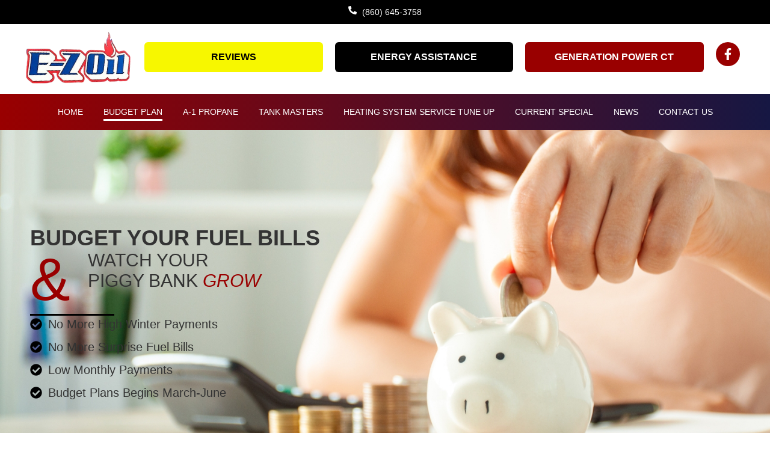

--- FILE ---
content_type: text/css
request_url: https://e-zoil.net/wp-content/plugins/droplet-pbd/powered_by_droplet/css/pbd.css?ver=1.3.1
body_size: 1664
content:
/**
* public-facing css
*/

#pbd_iframe_container {
    width: 100%;
    margin-bottom: 16px;
}
#pbd_iframe {
    width: 100%;
    max-width: calc(100vw - 16px);
    min-height: 600px;

    margin: 0 auto;
    display: block;
}

.pbd_form_text {
    text-align: center;
    margin: 20px 0;
}

.price {
    width: 100%;
    float: left;
}

.pbd_form {
    max-width: 800px;
    margin: auto;
    margin-bottom: 20px;
}

.pbd_form_centered {
    text-align: center;
}

.check_other_zip {
    text-decoration: underline;
    color: #069;
    float: left;
    width: 100%;
    text-align: center;
    cursor: pointer;
}

.terms_container {
    text-align: center;
    margin: 20px 0;
    clear: both;
}

.check_price_btn {
    border-radius: 0;
    height: 56px;
}

.pbd_cp_discount_note {
    max-width: 550px;
    margin: 0 auto;
    font-size: 1em;
}

.continue_button_container {
    width: 100%;
    text-align: center;
    margin-top: 30px;
    clear: both;
}

.order_btn, #addTankButton {
    border-radius: 0;
    padding-left: 60px;
    padding-right: 60px;
    margin: 0;
}

.order_btn {
    margin-top: 10px;
}

.order_btn a {
    color: #fff;
}

#deliver_by_date {
    margin: auto;
}

.price_widget .order_btn {
    margin: auto;
}

table.price_tiers {
    max-width: 550px;
    margin: auto;
    padding-top: 10px;
}

.flow_arrow_ctr div {
    float: left;
    width: 33%;
    text-align: center;
}

.price_per_gallon_container {
    float: right;
}

.price_per_gallon {
    font-size: 2em;
    font-weight: bold;
}

.thousandths {
    font-size: 0.6em;
    vertical-align: super;
}


ol.progtrckr {
    margin: 0;
    padding: 0;
    list-style-type: none;
    margin-bottom: 20px;
    box-sizing: border-box;
    display:flex;
    flex-flow: row nowrap;
    align-items: center;
}

ol.progtrckr li {
    display: inline-block;
    text-align: center;
    line-height: 3em;
}

ol.progtrckr a {
    color: #7a7a7a;
}

ol.progtrckr[data-progtrckr-steps="3"] li {
    width: 33%;
    margin: 0 0.2%;
    box-sizing: border-box;
}
ol.progtrckr li.progtrckr-done {
    border-bottom: 4px solid yellowgreen;
}
ol.progtrckr li.progtrckr-current {
    color: black;
    border-bottom: none;
    background: linear-gradient(to right, #9acd32 50%, silver 50%) bottom;
    background-repeat: no-repeat;
    background-size: 100% 4px;
    padding-bottom: 4px;
}
ol.progtrckr li.progtrckr-todo {
    border-bottom: 4px solid silver;
}
ol.progtrckr li:after {
    content: "\00a0";
}
ol.progtrckr li:before {
    position: relative;
    float: left;
    left: 50%;
    bottom: -2.5em;
    box-sizing: border-box;

    content: "";
    color: white;
    background-color: white;
    height: 1.2em;
    width: 1.2em;
    line-height: 1.0em;
    border: .2em solid silver;
    border-radius: 1.2em;
}
ol.progtrckr li.progtrckr-done:before {
    content: "\2713";
    color: white;
    background-color: yellowgreen;
    border: .2em solid yellowgreen;
}
ol.progtrckr li.progtrckr-current:before {
    border: .2em solid yellowgreen;
}

#editTankSection {
    max-width: 800px;
    margin: 0 auto;
}

.pick_other_container {
    text-align: center;
}

#pbd_submit {
    border-radius: 0;
}

.price_heading {
    padding: 0;
}

table.price_tiers {
    border-collapse: separate;
    border-spacing: 0;
    width: 100%;
    margin-bottom: 20px;
}

table.price_tiers, .price_tiers tbody, .price_tiers tr, .price_tiers td {
    border: 0;
}
table.price_tiers td h4 {
    text-align: left;
}
table.price_tiers td {
    padding: 0;
    width: 50%;
    text-align: right;
}

.pbd_form input, .pbd_form select {
    margin: 5px 0;
}

.pbd_form input:read-only {
    background: #eaeaea;
    color: #666 !important;
}

.pbd_form .product_select_container {
    width: 100%;
    max-width: 600px;
    margin: 5px auto;
}

#productSelect {
    -webkit-appearance: none;
    -moz-appearance: none;
    appearance: none;
    width: 100%;

    background: url(../img/icon-arrow-down-b-128.png) no-repeat;
    background-size: 24px;
    background-position: right 5px center;
    background-color: white;

    height: 57px;
    min-width: 140px;
    padding: 10px;
    font-size: 16px;
}

.email_zip_input_container {
    display: flex;
    flex-flow: column nowrap;
    align-items: center;
    max-width: 600px;
    margin: 0 auto;
}

.email_zip_input_container button {
    height: 57px;
    width: 160px;
    margin: 5px 0;
}

.email_zip_input_container input {
    height: 57px;
    width: 100%;
    text-align: center;
    margin: 5px 0;
}

.zip_input_container {
    display: flex;
    flex-flow: row nowrap;
    align-items: center;
    max-width: 600px;
    margin: 0 auto;
}

.zip_input_container button {
    height: 57px;
    flex: 0 0 160px;
}

.zip_input_container input {
    height: 57px;
    flex: 1 0 140px;
    margin-right: 5px;
    min-width: 140px;
    padding: 10px;
    font-size: 16px;
}

.payment_sec {
    margin-top: 20px;
}

.connect_form_container {
    max-width: 800px;
    margin: 20px auto 10px;
    overflow: auto;
    padding: 5px;
    border-radius: 5px;
    border: 2px solid #ccc;
}

.connect_form_container form {
    margin: 0;
    padding: 0;
    border: none;
}

.connect_container {
    overflow: auto;
    box-sizing: border-box;
    text-align: center;
    font-size: 16px;
}

.connect_container button {
    background: none!important;
    border: none;
    padding: 0!important;
    font-family: inherit;
    color: #069;
    text-decoration: underline;
    cursor: pointer;
    font-weight: normal;
    font-size: inherit;
    line-height: 1.2;
    border-radius: 0;
}
.connect_logo_container {
    color: #777;
    font-style: italic;
    float: right;
    padding: 5px 10px 0;
    line-height: 1.2;
}
.connect_logo_container img {
    height: 30px;
    padding: 0 0 5px 5px;
    vertical-align: middle;
}

#previousTanksContainer {
    margin-top: 20px;
    text-align: center;
}

.tanks_list {
    margin: auto;
}

.tank_button {
    margin: 5px;
}

.select_tank_section {
    width: 100%;
    float: left;
    text-align: center;
    padding: 20px 0;
}

.enter_zip h4 {
    text-align: center;
}
.pbd_price_table {
    float: left;
    width: 100%;
    padding: 5px;
}
.pbd_price_table50 {
    width: 50%;
}
.pbd_price_table h2 {
    font-size: 2em;
    text-align: center;
}
.pbd_price_table_widget h3 {
    font-size: 1.5em;
    text-align: center;
}
.pbd_price_table tr:nth-child(odd) {
    background-color: #e4e4e4;
}
.pbd_price_table tr:nth-child(1) {
    background-color: #c9c9c9;
    color: black;
}
.pbd_price_table td, .pbd_price_table th {
    text-align: center;
}

.page-template-pbd-confirmation-template #content .ast-container {
    padding-left: 0!important;
    padding-right: 0!important;
}

/* account section */
.pbd-account-nav {
    width: 100%;
    display: flex;
    flex-flow: row wrap;
    justify-content: space-around;
    max-width: 800px;
    margin: 20px auto 10px;
    overflow: auto;
    padding: 5px;
    border-radius: 5px;
    border: 2px solid #ccc;
}

a.pbd-account-nav-link {
    font-weight: bold;
    padding: 5px;
    text-decoration: none;
}
a.pbd-account-nav-link.pbd-account-nav-current {
    text-decoration: underline;
}
.pbd-account-login-ctr {
    width: 100%;
    max-width: 800px;
    margin: 20px auto 10px;
    overflow: auto;
    padding: 5px;
    border-radius: 5px;
    border: 2px solid #ccc;
    text-align: center;
}
.pbd-account-login-ctr a {
    display: block;
    width: 100%;
    max-width: 200px;
    margin: 20px auto 10px;
    overflow: auto;
    padding: 5px;
    border-radius: 5px;
    text-align: center;
}

.label-td {
    text-align: left;
    font-weight: bold;
}
.value-td {
    text-align: center;
    font-weight: normal;
}
.change-td {
    text-align: center;
}

.pbd_form_centered input {
    text-align: center;
}

.pbd_mobile_show { display: block; }
.pbd_srv_only .pbd_hide_srv_only { display: none; }

@media only screen and (min-width:769px) {
    .pbd_mobile_show { display: none; }
}


@media only screen and (max-width:900px) {
    .pbd_price_table50 {
        width: 100%;
    }
}

@media only screen and (max-width: 768px) {
    .tank_button {
        float: left;
        width: 100%;
        margin: 5px;
    }

    .pbd_form .page_title {
        text-align: center;
    }

    ol.progtrckr[data-progtrckr-steps="3"] li {
        font-size: 12px;
    }

    ol.progtrckr {
        padding-bottom: 20px;
    }

    .order_btn, #addTankButton {
        padding-left: 40px;
        padding-right: 40px;
    }

    .pbd_mobile_hide { display: none; }
}


--- FILE ---
content_type: text/css
request_url: https://e-zoil.net/wp-content/uploads/elementor/css/post-12235.css?ver=1768334376
body_size: 1247
content:
.elementor-12235 .elementor-element.elementor-element-46d00850{--display:flex;--flex-direction:row;--container-widget-width:initial;--container-widget-height:100%;--container-widget-flex-grow:1;--container-widget-align-self:stretch;--flex-wrap-mobile:wrap;--gap:0px 0px;--row-gap:0px;--column-gap:0px;--overlay-opacity:0.7;--padding-top:150px;--padding-bottom:100px;--padding-left:10px;--padding-right:10px;}.elementor-12235 .elementor-element.elementor-element-46d00850:not(.elementor-motion-effects-element-type-background), .elementor-12235 .elementor-element.elementor-element-46d00850 > .elementor-motion-effects-container > .elementor-motion-effects-layer{background-image:url("https://e-zoil.net/wp-content/uploads/2024/09/piggy-bank.jpg");background-position:bottom center;background-repeat:no-repeat;background-size:cover;}.elementor-12235 .elementor-element.elementor-element-46d00850::before, .elementor-12235 .elementor-element.elementor-element-46d00850 > .elementor-background-video-container::before, .elementor-12235 .elementor-element.elementor-element-46d00850 > .e-con-inner > .elementor-background-video-container::before, .elementor-12235 .elementor-element.elementor-element-46d00850 > .elementor-background-slideshow::before, .elementor-12235 .elementor-element.elementor-element-46d00850 > .e-con-inner > .elementor-background-slideshow::before, .elementor-12235 .elementor-element.elementor-element-46d00850 > .elementor-motion-effects-container > .elementor-motion-effects-layer::before{background-color:transparent;--background-overlay:'';background-image:linear-gradient(90deg, #FFFFFF 40%, #FFFFFF00 50%);}.elementor-12235 .elementor-element.elementor-element-d6390a0{--display:flex;--flex-direction:column;--container-widget-width:100%;--container-widget-height:initial;--container-widget-flex-grow:0;--container-widget-align-self:initial;--flex-wrap-mobile:wrap;}.elementor-12235 .elementor-element.elementor-element-d6390a0.e-con{--flex-grow:0;--flex-shrink:0;}.elementor-12235 .elementor-element.elementor-element-30a6de9 > .elementor-widget-container{margin:0px 0px -30px 0px;}.elementor-12235 .elementor-element.elementor-element-30a6de9 .elementor-heading-title{font-weight:900;text-transform:uppercase;}.elementor-12235 .elementor-element.elementor-element-d798358{--display:flex;--flex-direction:row;--container-widget-width:initial;--container-widget-height:100%;--container-widget-flex-grow:1;--container-widget-align-self:stretch;--flex-wrap-mobile:wrap;--gap:0px 0px;--row-gap:0px;--column-gap:0px;--padding-top:20px;--padding-bottom:0px;--padding-left:0px;--padding-right:0px;}.elementor-12235 .elementor-element.elementor-element-a56c614{--display:flex;--padding-top:0px;--padding-bottom:0px;--padding-left:0px;--padding-right:0px;}.elementor-12235 .elementor-element.elementor-element-a56c614.e-con{--flex-grow:0;--flex-shrink:0;}.elementor-12235 .elementor-element.elementor-element-0ed4ce7 .elementor-heading-title{font-size:100px;text-transform:uppercase;color:#990000;}.elementor-12235 .elementor-element.elementor-element-6dc2dd9{--display:flex;}.elementor-12235 .elementor-element.elementor-element-5fcfdb9 .elementor-heading-title{text-transform:uppercase;}.elementor-12235 .elementor-element.elementor-element-0bf7aee{--divider-border-style:solid;--divider-color:#000;--divider-border-width:3px;}.elementor-12235 .elementor-element.elementor-element-0bf7aee .elementor-divider-separator{width:20%;}.elementor-12235 .elementor-element.elementor-element-0bf7aee .elementor-divider{padding-block-start:0px;padding-block-end:0px;}.elementor-12235 .elementor-element.elementor-element-0119821 .elementor-icon-list-items:not(.elementor-inline-items) .elementor-icon-list-item:not(:last-child){padding-block-end:calc(10px/2);}.elementor-12235 .elementor-element.elementor-element-0119821 .elementor-icon-list-items:not(.elementor-inline-items) .elementor-icon-list-item:not(:first-child){margin-block-start:calc(10px/2);}.elementor-12235 .elementor-element.elementor-element-0119821 .elementor-icon-list-items.elementor-inline-items .elementor-icon-list-item{margin-inline:calc(10px/2);}.elementor-12235 .elementor-element.elementor-element-0119821 .elementor-icon-list-items.elementor-inline-items{margin-inline:calc(-10px/2);}.elementor-12235 .elementor-element.elementor-element-0119821 .elementor-icon-list-items.elementor-inline-items .elementor-icon-list-item:after{inset-inline-end:calc(-10px/2);}.elementor-12235 .elementor-element.elementor-element-0119821 .elementor-icon-list-icon i{transition:color 0.3s;}.elementor-12235 .elementor-element.elementor-element-0119821 .elementor-icon-list-icon svg{transition:fill 0.3s;}.elementor-12235 .elementor-element.elementor-element-0119821{--e-icon-list-icon-size:20px;--icon-vertical-offset:0px;}.elementor-12235 .elementor-element.elementor-element-0119821 .elementor-icon-list-item > .elementor-icon-list-text, .elementor-12235 .elementor-element.elementor-element-0119821 .elementor-icon-list-item > a{font-size:20px;text-transform:capitalize;}.elementor-12235 .elementor-element.elementor-element-0119821 .elementor-icon-list-text{transition:color 0.3s;}.elementor-12235 .elementor-element.elementor-element-70ab6b5{--display:flex;}.elementor-12235 .elementor-element.elementor-element-ad9d2be{--display:flex;--flex-direction:column;--container-widget-width:100%;--container-widget-height:initial;--container-widget-flex-grow:0;--container-widget-align-self:initial;--flex-wrap-mobile:wrap;}.elementor-12235 .elementor-element.elementor-element-ad9d2be:not(.elementor-motion-effects-element-type-background), .elementor-12235 .elementor-element.elementor-element-ad9d2be > .elementor-motion-effects-container > .elementor-motion-effects-layer{background-color:#990000;}.elementor-12235 .elementor-element.elementor-element-2f112c6{text-align:center;}.elementor-12235 .elementor-element.elementor-element-2f112c6 .elementor-heading-title{color:#FFFFFF;}.elementor-12235 .elementor-element.elementor-element-797330b{--display:flex;--flex-direction:column;--container-widget-width:100%;--container-widget-height:initial;--container-widget-flex-grow:0;--container-widget-align-self:initial;--flex-wrap-mobile:wrap;--padding-top:70px;--padding-bottom:20px;--padding-left:20px;--padding-right:20px;}.elementor-12235 .elementor-element.elementor-element-c3ca233{text-align:center;}.elementor-12235 .elementor-element.elementor-element-9109c9c{text-align:center;font-size:24px;}.elementor-12235 .elementor-element.elementor-element-d39694c{text-align:center;}.elementor-12235 .elementor-element.elementor-element-43c0af8{--display:flex;--padding-top:0px;--padding-bottom:40px;--padding-left:0px;--padding-right:0px;}.elementor-12235 .elementor-element.elementor-element-1054fc1{--display:flex;--flex-direction:column;--container-widget-width:100%;--container-widget-height:initial;--container-widget-flex-grow:0;--container-widget-align-self:initial;--flex-wrap-mobile:wrap;--gap:16px 0px;--row-gap:16px;--column-gap:0px;--overlay-opacity:0.7;--margin-top:0px;--margin-bottom:0px;--margin-left:0px;--margin-right:0px;--padding-top:50px;--padding-bottom:50px;--padding-left:40px;--padding-right:40px;}.elementor-12235 .elementor-element.elementor-element-1054fc1:not(.elementor-motion-effects-element-type-background), .elementor-12235 .elementor-element.elementor-element-1054fc1 > .elementor-motion-effects-container > .elementor-motion-effects-layer{background-color:transparent;background-image:linear-gradient(90deg, #161743 0%, #18399B 100%);}.elementor-12235 .elementor-element.elementor-element-1054fc1::before, .elementor-12235 .elementor-element.elementor-element-1054fc1 > .elementor-background-video-container::before, .elementor-12235 .elementor-element.elementor-element-1054fc1 > .e-con-inner > .elementor-background-video-container::before, .elementor-12235 .elementor-element.elementor-element-1054fc1 > .elementor-background-slideshow::before, .elementor-12235 .elementor-element.elementor-element-1054fc1 > .e-con-inner > .elementor-background-slideshow::before, .elementor-12235 .elementor-element.elementor-element-1054fc1 > .elementor-motion-effects-container > .elementor-motion-effects-layer::before{--background-overlay:'';}.elementor-12235 .elementor-element.elementor-element-695098d{text-align:center;}.elementor-12235 .elementor-element.elementor-element-695098d .elementor-heading-title{color:#FFFFFF;}.elementor-12235 .elementor-element.elementor-element-90ef898{text-align:center;font-size:24px;color:#FFFFFF;}.elementor-12235 .elementor-element.elementor-element-6a16c05 > .elementor-widget-container{margin:30px 0px 0px 0px;}.elementor-12235 .elementor-element.elementor-element-4bee1bd8{transition:background 0.3s, border 0.3s, border-radius 0.3s, box-shadow 0.3s;padding:70px 0px 120px 0px;}.elementor-12235 .elementor-element.elementor-element-4bee1bd8 > .elementor-background-overlay{transition:background 0.3s, border-radius 0.3s, opacity 0.3s;}.elementor-12235 .elementor-element.elementor-element-44a22d1d > .elementor-element-populated{padding:0px 0px 0px 0px;}.elementor-12235 .elementor-element.elementor-element-26dd7cf1{text-align:center;}.elementor-12235 .elementor-element.elementor-element-3d928ca4{text-align:center;}.elementor-12235 .elementor-element.elementor-element-65d5500f > .elementor-widget-container{margin:20px 0px 0px 0px;}@media(max-width:1024px){.elementor-12235 .elementor-element.elementor-element-46d00850{--gap:015px 0px;--row-gap:015px;--column-gap:0px;}.elementor-12235 .elementor-element.elementor-element-1054fc1{--padding-top:80px;--padding-bottom:80px;--padding-left:032px;--padding-right:032px;}}@media(max-width:767px){.elementor-12235 .elementor-element.elementor-element-46d00850{--padding-top:70px;--padding-bottom:0px;--padding-left:10px;--padding-right:10px;}.elementor-12235 .elementor-element.elementor-element-6dc2dd9{--padding-top:0px;--padding-bottom:0px;--padding-left:0px;--padding-right:0px;}.elementor-12235 .elementor-element.elementor-element-0119821{--e-icon-list-icon-size:16px;}.elementor-12235 .elementor-element.elementor-element-0119821 .elementor-icon-list-item > .elementor-icon-list-text, .elementor-12235 .elementor-element.elementor-element-0119821 .elementor-icon-list-item > a{font-size:16px;}.elementor-12235 .elementor-element.elementor-element-c3ca233{width:100%;max-width:100%;text-align:center;}.elementor-12235 .elementor-element.elementor-element-43c0af8{--padding-top:0px;--padding-bottom:30px;--padding-left:0px;--padding-right:0px;}.elementor-12235 .elementor-element.elementor-element-1054fc1{--gap:10px 0px;--row-gap:10px;--column-gap:0px;--padding-top:050px;--padding-bottom:050px;--padding-left:24px;--padding-right:24px;}.elementor-12235 .elementor-element.elementor-element-90ef898{font-size:16px;}.elementor-12235 .elementor-element.elementor-element-4bee1bd8{padding:70px 10px 10px 10px;}}@media(min-width:768px){.elementor-12235 .elementor-element.elementor-element-d6390a0{--width:60%;}.elementor-12235 .elementor-element.elementor-element-a56c614{--width:12.353%;}}@media(max-width:1024px) and (min-width:768px){.elementor-12235 .elementor-element.elementor-element-d6390a0{--width:70%;}.elementor-12235 .elementor-element.elementor-element-a56c614{--width:20%;}.elementor-12235 .elementor-element.elementor-element-70ab6b5{--width:30%;}.elementor-12235 .elementor-element.elementor-element-1054fc1{--content-width:640px;}}

--- FILE ---
content_type: text/css
request_url: https://e-zoil.net/wp-content/uploads/elementor/css/post-434.css?ver=1768327834
body_size: 1968
content:
.elementor-434 .elementor-element.elementor-element-7ee612d{--display:flex;--flex-direction:column;--container-widget-width:100%;--container-widget-height:initial;--container-widget-flex-grow:0;--container-widget-align-self:initial;--flex-wrap-mobile:wrap;}.elementor-434 .elementor-element.elementor-element-7ee612d:not(.elementor-motion-effects-element-type-background), .elementor-434 .elementor-element.elementor-element-7ee612d > .elementor-motion-effects-container > .elementor-motion-effects-layer{background-color:#000000;}.elementor-434 .elementor-element.elementor-element-801bbdf .elementor-icon-list-items:not(.elementor-inline-items) .elementor-icon-list-item:not(:last-child){padding-block-end:calc(20px/2);}.elementor-434 .elementor-element.elementor-element-801bbdf .elementor-icon-list-items:not(.elementor-inline-items) .elementor-icon-list-item:not(:first-child){margin-block-start:calc(20px/2);}.elementor-434 .elementor-element.elementor-element-801bbdf .elementor-icon-list-items.elementor-inline-items .elementor-icon-list-item{margin-inline:calc(20px/2);}.elementor-434 .elementor-element.elementor-element-801bbdf .elementor-icon-list-items.elementor-inline-items{margin-inline:calc(-20px/2);}.elementor-434 .elementor-element.elementor-element-801bbdf .elementor-icon-list-items.elementor-inline-items .elementor-icon-list-item:after{inset-inline-end:calc(-20px/2);}.elementor-434 .elementor-element.elementor-element-801bbdf .elementor-icon-list-icon i{color:#FFFFFF;transition:color 0.3s;}.elementor-434 .elementor-element.elementor-element-801bbdf .elementor-icon-list-icon svg{fill:#FFFFFF;transition:fill 0.3s;}.elementor-434 .elementor-element.elementor-element-801bbdf{--e-icon-list-icon-align:left;--e-icon-list-icon-margin:0 calc(var(--e-icon-list-icon-size, 1em) * 0.25) 0 0;--icon-vertical-align:flex-start;--icon-vertical-offset:5px;}.elementor-434 .elementor-element.elementor-element-801bbdf .elementor-icon-list-text{color:#FFFFFF;transition:color 0.3s;}.elementor-434 .elementor-element.elementor-element-119ea12{--display:flex;--flex-direction:row;--container-widget-width:initial;--container-widget-height:100%;--container-widget-flex-grow:1;--container-widget-align-self:stretch;--flex-wrap-mobile:wrap;--padding-top:10px;--padding-bottom:10px;--padding-left:10px;--padding-right:10px;}.elementor-434 .elementor-element.elementor-element-9e3f0c0{--display:flex;--align-items:center;--container-widget-width:calc( ( 1 - var( --container-widget-flex-grow ) ) * 100% );--padding-top:0px;--padding-bottom:0px;--padding-left:0px;--padding-right:0px;}.elementor-434 .elementor-element.elementor-element-9e3f0c0.e-con{--flex-grow:0;--flex-shrink:0;}.elementor-434 .elementor-element.elementor-element-8d9cf63{--display:flex;--flex-direction:row;--container-widget-width:calc( ( 1 - var( --container-widget-flex-grow ) ) * 100% );--container-widget-height:100%;--container-widget-flex-grow:1;--container-widget-align-self:stretch;--flex-wrap-mobile:wrap;--justify-content:center;--align-items:center;--gap:0px 0px;--row-gap:0px;--column-gap:0px;}.elementor-434 .elementor-element.elementor-element-ec2c0ed{--display:flex;--justify-content:center;}.elementor-434 .elementor-element.elementor-element-619f555 .elementor-button{background-color:#F7F700;font-size:14px;text-transform:uppercase;fill:#000000;color:#000000;}.elementor-434 .elementor-element.elementor-element-6e295ce{--display:flex;--justify-content:center;}.elementor-434 .elementor-element.elementor-element-565a290 .elementor-button{background-color:#000000;font-size:14px;text-transform:uppercase;fill:#FFFFFF;color:#FFFFFF;}.elementor-434 .elementor-element.elementor-element-700ca44{--display:flex;--justify-content:center;}.elementor-434 .elementor-element.elementor-element-ddd03d5 .elementor-button{background-color:#990000;font-size:14px;text-transform:uppercase;fill:#FFFFFF;color:#FFFFFF;}.elementor-434 .elementor-element.elementor-element-7a42b8c{--display:flex;}.elementor-434 .elementor-element.elementor-element-1ce674d > .elementor-widget-container{margin:0px 0px 0px 0px;padding:10px 10px 10px 10px;}.elementor-434 .elementor-element.elementor-element-1ce674d.elementor-view-stacked .elementor-icon{background-color:#FFFFFF;}.elementor-434 .elementor-element.elementor-element-1ce674d.elementor-view-framed .elementor-icon, .elementor-434 .elementor-element.elementor-element-1ce674d.elementor-view-default .elementor-icon{color:#FFFFFF;border-color:#FFFFFF;}.elementor-434 .elementor-element.elementor-element-1ce674d.elementor-view-framed .elementor-icon, .elementor-434 .elementor-element.elementor-element-1ce674d.elementor-view-default .elementor-icon svg{fill:#FFFFFF;}.elementor-434 .elementor-element.elementor-element-1ce674d .elementor-icon{font-size:20px;}.elementor-434 .elementor-element.elementor-element-1ce674d .elementor-icon svg{height:20px;}.elementor-434 .elementor-element.elementor-element-46a59d0{--display:flex;--flex-direction:row;--container-widget-width:initial;--container-widget-height:100%;--container-widget-flex-grow:1;--container-widget-align-self:stretch;--flex-wrap-mobile:wrap;--padding-top:15px;--padding-bottom:15px;--padding-left:10px;--padding-right:10px;}.elementor-434 .elementor-element.elementor-element-46a59d0:not(.elementor-motion-effects-element-type-background), .elementor-434 .elementor-element.elementor-element-46a59d0 > .elementor-motion-effects-container > .elementor-motion-effects-layer{background-color:transparent;background-image:linear-gradient(90deg, #990000 0%, #161743 100%);}.elementor-434 .elementor-element.elementor-element-120f4b2{--display:flex;--justify-content:center;--padding-top:0px;--padding-bottom:0px;--padding-left:0px;--padding-right:0px;}.elementor-434 .elementor-element.elementor-element-90a67f7 .elementor-menu-toggle{margin-left:auto;}.elementor-434 .elementor-element.elementor-element-90a67f7 .elementor-nav-menu .elementor-item{font-size:14px;font-weight:500;text-transform:uppercase;}.elementor-434 .elementor-element.elementor-element-90a67f7 .elementor-nav-menu--main .elementor-item{color:#FFFFFF;fill:#FFFFFF;padding-left:0px;padding-right:0px;padding-top:5px;padding-bottom:5px;}.elementor-434 .elementor-element.elementor-element-90a67f7 .elementor-nav-menu--main .elementor-item:hover,
					.elementor-434 .elementor-element.elementor-element-90a67f7 .elementor-nav-menu--main .elementor-item.elementor-item-active,
					.elementor-434 .elementor-element.elementor-element-90a67f7 .elementor-nav-menu--main .elementor-item.highlighted,
					.elementor-434 .elementor-element.elementor-element-90a67f7 .elementor-nav-menu--main .elementor-item:focus{color:#FFFFFF;fill:#FFFFFF;}.elementor-434 .elementor-element.elementor-element-90a67f7 .elementor-nav-menu--main:not(.e--pointer-framed) .elementor-item:before,
					.elementor-434 .elementor-element.elementor-element-90a67f7 .elementor-nav-menu--main:not(.e--pointer-framed) .elementor-item:after{background-color:#FFFFFF;}.elementor-434 .elementor-element.elementor-element-90a67f7 .e--pointer-framed .elementor-item:before,
					.elementor-434 .elementor-element.elementor-element-90a67f7 .e--pointer-framed .elementor-item:after{border-color:#FFFFFF;}.elementor-434 .elementor-element.elementor-element-90a67f7 .elementor-nav-menu--main .elementor-item.elementor-item-active{color:#FFFFFF;}.elementor-434 .elementor-element.elementor-element-90a67f7 .elementor-nav-menu--main:not(.e--pointer-framed) .elementor-item.elementor-item-active:before,
					.elementor-434 .elementor-element.elementor-element-90a67f7 .elementor-nav-menu--main:not(.e--pointer-framed) .elementor-item.elementor-item-active:after{background-color:#FFFFFF;}.elementor-434 .elementor-element.elementor-element-90a67f7 .e--pointer-framed .elementor-item.elementor-item-active:before,
					.elementor-434 .elementor-element.elementor-element-90a67f7 .e--pointer-framed .elementor-item.elementor-item-active:after{border-color:#FFFFFF;}.elementor-434 .elementor-element.elementor-element-90a67f7 .e--pointer-framed .elementor-item:before{border-width:3px;}.elementor-434 .elementor-element.elementor-element-90a67f7 .e--pointer-framed.e--animation-draw .elementor-item:before{border-width:0 0 3px 3px;}.elementor-434 .elementor-element.elementor-element-90a67f7 .e--pointer-framed.e--animation-draw .elementor-item:after{border-width:3px 3px 0 0;}.elementor-434 .elementor-element.elementor-element-90a67f7 .e--pointer-framed.e--animation-corners .elementor-item:before{border-width:3px 0 0 3px;}.elementor-434 .elementor-element.elementor-element-90a67f7 .e--pointer-framed.e--animation-corners .elementor-item:after{border-width:0 3px 3px 0;}.elementor-434 .elementor-element.elementor-element-90a67f7 .e--pointer-underline .elementor-item:after,
					 .elementor-434 .elementor-element.elementor-element-90a67f7 .e--pointer-overline .elementor-item:before,
					 .elementor-434 .elementor-element.elementor-element-90a67f7 .e--pointer-double-line .elementor-item:before,
					 .elementor-434 .elementor-element.elementor-element-90a67f7 .e--pointer-double-line .elementor-item:after{height:3px;}.elementor-434 .elementor-element.elementor-element-90a67f7{--e-nav-menu-horizontal-menu-item-margin:calc( 34px / 2 );}.elementor-434 .elementor-element.elementor-element-90a67f7 .elementor-nav-menu--main:not(.elementor-nav-menu--layout-horizontal) .elementor-nav-menu > li:not(:last-child){margin-bottom:34px;}.elementor-434 .elementor-element.elementor-element-3c6daf3{--display:flex;--flex-direction:column;--container-widget-width:100%;--container-widget-height:initial;--container-widget-flex-grow:0;--container-widget-align-self:initial;--flex-wrap-mobile:wrap;}.elementor-434 .elementor-element.elementor-element-3c6daf3:not(.elementor-motion-effects-element-type-background), .elementor-434 .elementor-element.elementor-element-3c6daf3 > .elementor-motion-effects-container > .elementor-motion-effects-layer{background-color:#000000;}.elementor-434 .elementor-element.elementor-element-65fd471 .elementor-icon-list-items:not(.elementor-inline-items) .elementor-icon-list-item:not(:last-child){padding-block-end:calc(20px/2);}.elementor-434 .elementor-element.elementor-element-65fd471 .elementor-icon-list-items:not(.elementor-inline-items) .elementor-icon-list-item:not(:first-child){margin-block-start:calc(20px/2);}.elementor-434 .elementor-element.elementor-element-65fd471 .elementor-icon-list-items.elementor-inline-items .elementor-icon-list-item{margin-inline:calc(20px/2);}.elementor-434 .elementor-element.elementor-element-65fd471 .elementor-icon-list-items.elementor-inline-items{margin-inline:calc(-20px/2);}.elementor-434 .elementor-element.elementor-element-65fd471 .elementor-icon-list-items.elementor-inline-items .elementor-icon-list-item:after{inset-inline-end:calc(-20px/2);}.elementor-434 .elementor-element.elementor-element-65fd471 .elementor-icon-list-icon i{color:#FFFFFF;transition:color 0.3s;}.elementor-434 .elementor-element.elementor-element-65fd471 .elementor-icon-list-icon svg{fill:#FFFFFF;transition:fill 0.3s;}.elementor-434 .elementor-element.elementor-element-65fd471{--e-icon-list-icon-align:left;--e-icon-list-icon-margin:0 calc(var(--e-icon-list-icon-size, 1em) * 0.25) 0 0;--icon-vertical-align:flex-start;--icon-vertical-offset:5px;}.elementor-434 .elementor-element.elementor-element-65fd471 .elementor-icon-list-text{color:#FFFFFF;transition:color 0.3s;}.elementor-434 .elementor-element.elementor-element-77330f6{--display:flex;--flex-direction:row;--container-widget-width:initial;--container-widget-height:100%;--container-widget-flex-grow:1;--container-widget-align-self:stretch;--flex-wrap-mobile:wrap;}.elementor-434 .elementor-element.elementor-element-c4fd1a7{--display:flex;--flex-direction:row;--container-widget-width:initial;--container-widget-height:100%;--container-widget-flex-grow:1;--container-widget-align-self:stretch;--flex-wrap-mobile:wrap;--justify-content:center;}.elementor-434 .elementor-element.elementor-element-22ade90{--display:flex;--justify-content:center;}.elementor-434 .elementor-element.elementor-element-fb23de0 .elementor-button{background-color:#F7F700;font-size:14px;text-transform:uppercase;fill:#000000;color:#000000;}.elementor-434 .elementor-element.elementor-element-bb47e78{--display:flex;--justify-content:center;}.elementor-434 .elementor-element.elementor-element-4a562d2 .elementor-button{background-color:#000000;font-size:14px;text-transform:uppercase;fill:#FFFFFF;color:#FFFFFF;}.elementor-434 .elementor-element.elementor-element-66cd008{--display:flex;--justify-content:center;}.elementor-434 .elementor-element.elementor-element-8486fda .elementor-button{background-color:#990000;font-size:14px;text-transform:uppercase;fill:#FFFFFF;color:#FFFFFF;}.elementor-434 .elementor-element.elementor-element-0ab830a{--display:flex;--justify-content:center;}.elementor-434 .elementor-element.elementor-element-f32d9d8 > .elementor-widget-container{margin:0px 0px 0px 0px;padding:0px 0px 0px 0px;}.elementor-434 .elementor-element.elementor-element-f32d9d8.elementor-element{--align-self:center;}.elementor-434 .elementor-element.elementor-element-f32d9d8 .elementor-icon-wrapper{text-align:center;}.elementor-434 .elementor-element.elementor-element-f32d9d8.elementor-view-stacked .elementor-icon{background-color:#FFFFFF;}.elementor-434 .elementor-element.elementor-element-f32d9d8.elementor-view-framed .elementor-icon, .elementor-434 .elementor-element.elementor-element-f32d9d8.elementor-view-default .elementor-icon{color:#FFFFFF;border-color:#FFFFFF;}.elementor-434 .elementor-element.elementor-element-f32d9d8.elementor-view-framed .elementor-icon, .elementor-434 .elementor-element.elementor-element-f32d9d8.elementor-view-default .elementor-icon svg{fill:#FFFFFF;}.elementor-434 .elementor-element.elementor-element-f32d9d8 .elementor-icon{font-size:40px;}.elementor-434 .elementor-element.elementor-element-f32d9d8 .elementor-icon svg{height:40px;}.elementor-434 .elementor-element.elementor-element-99b5b3b{--display:flex;--flex-direction:row;--container-widget-width:initial;--container-widget-height:100%;--container-widget-flex-grow:1;--container-widget-align-self:stretch;--flex-wrap-mobile:wrap;--gap:0px 0px;--row-gap:0px;--column-gap:0px;}.elementor-434 .elementor-element.elementor-element-99b5b3b:not(.elementor-motion-effects-element-type-background), .elementor-434 .elementor-element.elementor-element-99b5b3b > .elementor-motion-effects-container > .elementor-motion-effects-layer{background-color:#FFFFFF;}.elementor-434 .elementor-element.elementor-element-377839f{--display:flex;--flex-direction:column;--container-widget-width:100%;--container-widget-height:initial;--container-widget-flex-grow:0;--container-widget-align-self:initial;--flex-wrap-mobile:wrap;--justify-content:center;}.elementor-434 .elementor-element.elementor-element-c03100d{--display:flex;--flex-direction:column;--container-widget-width:100%;--container-widget-height:initial;--container-widget-flex-grow:0;--container-widget-align-self:initial;--flex-wrap-mobile:wrap;--justify-content:center;}.elementor-434 .elementor-element.elementor-element-1cb1096 .elementor-menu-toggle{margin-left:auto;background-color:#000000;}.elementor-434 .elementor-element.elementor-element-1cb1096 .elementor-nav-menu .elementor-item{font-size:15px;font-weight:500;text-transform:uppercase;}.elementor-434 .elementor-element.elementor-element-1cb1096 .elementor-nav-menu--main .elementor-item{color:#FFFFFF;fill:#FFFFFF;padding-left:0px;padding-right:0px;padding-top:5px;padding-bottom:5px;}.elementor-434 .elementor-element.elementor-element-1cb1096 .elementor-nav-menu--main .elementor-item:hover,
					.elementor-434 .elementor-element.elementor-element-1cb1096 .elementor-nav-menu--main .elementor-item.elementor-item-active,
					.elementor-434 .elementor-element.elementor-element-1cb1096 .elementor-nav-menu--main .elementor-item.highlighted,
					.elementor-434 .elementor-element.elementor-element-1cb1096 .elementor-nav-menu--main .elementor-item:focus{color:#FFFFFF;fill:#FFFFFF;}.elementor-434 .elementor-element.elementor-element-1cb1096 .elementor-nav-menu--main:not(.e--pointer-framed) .elementor-item:before,
					.elementor-434 .elementor-element.elementor-element-1cb1096 .elementor-nav-menu--main:not(.e--pointer-framed) .elementor-item:after{background-color:#FFFFFF;}.elementor-434 .elementor-element.elementor-element-1cb1096 .e--pointer-framed .elementor-item:before,
					.elementor-434 .elementor-element.elementor-element-1cb1096 .e--pointer-framed .elementor-item:after{border-color:#FFFFFF;}.elementor-434 .elementor-element.elementor-element-1cb1096 .elementor-nav-menu--main .elementor-item.elementor-item-active{color:#FFFFFF;}.elementor-434 .elementor-element.elementor-element-1cb1096 .elementor-nav-menu--main:not(.e--pointer-framed) .elementor-item.elementor-item-active:before,
					.elementor-434 .elementor-element.elementor-element-1cb1096 .elementor-nav-menu--main:not(.e--pointer-framed) .elementor-item.elementor-item-active:after{background-color:#FFFFFF;}.elementor-434 .elementor-element.elementor-element-1cb1096 .e--pointer-framed .elementor-item.elementor-item-active:before,
					.elementor-434 .elementor-element.elementor-element-1cb1096 .e--pointer-framed .elementor-item.elementor-item-active:after{border-color:#FFFFFF;}.elementor-434 .elementor-element.elementor-element-1cb1096 .e--pointer-framed .elementor-item:before{border-width:3px;}.elementor-434 .elementor-element.elementor-element-1cb1096 .e--pointer-framed.e--animation-draw .elementor-item:before{border-width:0 0 3px 3px;}.elementor-434 .elementor-element.elementor-element-1cb1096 .e--pointer-framed.e--animation-draw .elementor-item:after{border-width:3px 3px 0 0;}.elementor-434 .elementor-element.elementor-element-1cb1096 .e--pointer-framed.e--animation-corners .elementor-item:before{border-width:3px 0 0 3px;}.elementor-434 .elementor-element.elementor-element-1cb1096 .e--pointer-framed.e--animation-corners .elementor-item:after{border-width:0 3px 3px 0;}.elementor-434 .elementor-element.elementor-element-1cb1096 .e--pointer-underline .elementor-item:after,
					 .elementor-434 .elementor-element.elementor-element-1cb1096 .e--pointer-overline .elementor-item:before,
					 .elementor-434 .elementor-element.elementor-element-1cb1096 .e--pointer-double-line .elementor-item:before,
					 .elementor-434 .elementor-element.elementor-element-1cb1096 .e--pointer-double-line .elementor-item:after{height:3px;}.elementor-434 .elementor-element.elementor-element-1cb1096{--e-nav-menu-horizontal-menu-item-margin:calc( 40px / 2 );}.elementor-434 .elementor-element.elementor-element-1cb1096 .elementor-nav-menu--main:not(.elementor-nav-menu--layout-horizontal) .elementor-nav-menu > li:not(:last-child){margin-bottom:40px;}.elementor-434 .elementor-element.elementor-element-1cb1096 .elementor-nav-menu--dropdown a:hover,
					.elementor-434 .elementor-element.elementor-element-1cb1096 .elementor-nav-menu--dropdown a:focus,
					.elementor-434 .elementor-element.elementor-element-1cb1096 .elementor-nav-menu--dropdown a.elementor-item-active,
					.elementor-434 .elementor-element.elementor-element-1cb1096 .elementor-nav-menu--dropdown a.highlighted{background-color:#000000;}.elementor-434 .elementor-element.elementor-element-1cb1096 .elementor-nav-menu--dropdown a.elementor-item-active{background-color:#000000;}.elementor-434 .elementor-element.elementor-element-1cb1096 div.elementor-menu-toggle{color:#FFFFFF;}.elementor-434 .elementor-element.elementor-element-1cb1096 div.elementor-menu-toggle svg{fill:#FFFFFF;}.elementor-434 .elementor-element.elementor-element-1cb1096 div.elementor-menu-toggle:hover, .elementor-434 .elementor-element.elementor-element-1cb1096 div.elementor-menu-toggle:focus{color:#FFFFFF;}.elementor-434 .elementor-element.elementor-element-1cb1096 div.elementor-menu-toggle:hover svg, .elementor-434 .elementor-element.elementor-element-1cb1096 div.elementor-menu-toggle:focus svg{fill:#FFFFFF;}.elementor-434 .elementor-element.elementor-element-1cb1096 .elementor-menu-toggle:hover, .elementor-434 .elementor-element.elementor-element-1cb1096 .elementor-menu-toggle:focus{background-color:#000000;}.elementor-theme-builder-content-area{height:400px;}.elementor-location-header:before, .elementor-location-footer:before{content:"";display:table;clear:both;}@media(max-width:1024px){.elementor-434 .elementor-element.elementor-element-8d9cf63{--padding-top:0px;--padding-bottom:0px;--padding-left:0px;--padding-right:0px;}.elementor-434 .elementor-element.elementor-element-619f555 .elementor-button{font-size:12px;padding:16px 10px 16px 10px;}.elementor-434 .elementor-element.elementor-element-565a290 .elementor-button{font-size:12px;padding:16px 10px 16px 10px;}.elementor-434 .elementor-element.elementor-element-ddd03d5 .elementor-button{font-size:12px;padding:16px 10px 16px 10px;}.elementor-434 .elementor-element.elementor-element-1ce674d .elementor-icon{font-size:30px;}.elementor-434 .elementor-element.elementor-element-1ce674d .elementor-icon svg{height:30px;}.elementor-434 .elementor-element.elementor-element-77330f6{--justify-content:center;--align-items:center;--container-widget-width:calc( ( 1 - var( --container-widget-flex-grow ) ) * 100% );--gap:0px 0px;--row-gap:0px;--column-gap:0px;}.elementor-434 .elementor-element.elementor-element-c4fd1a7{--align-items:center;--container-widget-width:calc( ( 1 - var( --container-widget-flex-grow ) ) * 100% );--gap:0px 0px;--row-gap:0px;--column-gap:0px;--padding-top:0px;--padding-bottom:0px;--padding-left:0px;--padding-right:0px;}.elementor-434 .elementor-element.elementor-element-fb23de0 .elementor-button{font-size:12px;padding:16px 10px 16px 10px;}.elementor-434 .elementor-element.elementor-element-4a562d2 .elementor-button{font-size:12px;padding:16px 10px 16px 10px;}.elementor-434 .elementor-element.elementor-element-8486fda .elementor-button{font-size:12px;padding:16px 10px 16px 10px;}.elementor-434 .elementor-element.elementor-element-0ab830a{--flex-direction:row;--container-widget-width:initial;--container-widget-height:100%;--container-widget-flex-grow:1;--container-widget-align-self:stretch;--flex-wrap-mobile:wrap;}.elementor-434 .elementor-element.elementor-element-f32d9d8 .elementor-icon{font-size:20px;}.elementor-434 .elementor-element.elementor-element-f32d9d8 .elementor-icon svg{height:20px;}.elementor-434 .elementor-element.elementor-element-377839f{--padding-top:0px;--padding-bottom:0px;--padding-left:0px;--padding-right:0px;}.elementor-434 .elementor-element.elementor-element-580f2bf{text-align:start;}.elementor-434 .elementor-element.elementor-element-580f2bf img{width:100%;max-width:200px;}.elementor-434 .elementor-element.elementor-element-1cb1096 .elementor-nav-menu--main > .elementor-nav-menu > li > .elementor-nav-menu--dropdown, .elementor-434 .elementor-element.elementor-element-1cb1096 .elementor-nav-menu__container.elementor-nav-menu--dropdown{margin-top:30px !important;}}@media(min-width:768px){.elementor-434 .elementor-element.elementor-element-9e3f0c0{--width:15%;}.elementor-434 .elementor-element.elementor-element-8d9cf63{--width:85%;}.elementor-434 .elementor-element.elementor-element-7a42b8c{--width:12%;}.elementor-434 .elementor-element.elementor-element-120f4b2{--width:100%;}.elementor-434 .elementor-element.elementor-element-377839f{--width:50%;}.elementor-434 .elementor-element.elementor-element-c03100d{--width:50%;}}@media(max-width:1024px) and (min-width:768px){.elementor-434 .elementor-element.elementor-element-9e3f0c0{--width:20%;}.elementor-434 .elementor-element.elementor-element-22ade90{--width:30%;}.elementor-434 .elementor-element.elementor-element-bb47e78{--width:30%;}.elementor-434 .elementor-element.elementor-element-66cd008{--width:30%;}.elementor-434 .elementor-element.elementor-element-0ab830a{--width:10%;}}@media(max-width:767px){.elementor-434 .elementor-element.elementor-element-8d9cf63{--margin-top:-40px;--margin-bottom:0px;--margin-left:0px;--margin-right:0px;}.elementor-434 .elementor-element.elementor-element-7a42b8c{--margin-top:-35px;--margin-bottom:0px;--margin-left:0px;--margin-right:0px;}.elementor-434 .elementor-element.elementor-element-65fd471 .elementor-icon-list-item > .elementor-icon-list-text, .elementor-434 .elementor-element.elementor-element-65fd471 .elementor-icon-list-item > a{font-size:14px;}.elementor-434 .elementor-element.elementor-element-77330f6{--flex-direction:row-reverse;--container-widget-width:initial;--container-widget-height:100%;--container-widget-flex-grow:1;--container-widget-align-self:stretch;--flex-wrap-mobile:wrap-reverse;--gap:10px 10px;--row-gap:10px;--column-gap:10px;--margin-top:0px;--margin-bottom:-20px;--margin-left:0px;--margin-right:0px;}.elementor-434 .elementor-element.elementor-element-c4fd1a7{--gap:30px 0px;--row-gap:30px;--column-gap:0px;--padding-top:0px;--padding-bottom:0px;--padding-left:0px;--padding-right:0px;}.elementor-434 .elementor-element.elementor-element-bb47e78{--margin-top:-35px;--margin-bottom:0px;--margin-left:0px;--margin-right:0px;}.elementor-434 .elementor-element.elementor-element-66cd008{--margin-top:-35px;--margin-bottom:0px;--margin-left:0px;--margin-right:0px;}.elementor-434 .elementor-element.elementor-element-0ab830a{--justify-content:center;--align-items:center;--container-widget-width:calc( ( 1 - var( --container-widget-flex-grow ) ) * 100% );--flex-wrap:wrap;--margin-top:-35px;--margin-bottom:0px;--margin-left:0px;--margin-right:0px;}.elementor-434 .elementor-element.elementor-element-0ab830a.e-con{--align-self:center;}.elementor-434 .elementor-element.elementor-element-f32d9d8{width:100%;max-width:100%;}.elementor-434 .elementor-element.elementor-element-f32d9d8.elementor-element{--align-self:center;}.elementor-434 .elementor-element.elementor-element-f32d9d8 .elementor-icon-wrapper{text-align:center;}.elementor-434 .elementor-element.elementor-element-99b5b3b{--margin-top:10px;--margin-bottom:0px;--margin-left:0px;--margin-right:0px;}.elementor-434 .elementor-element.elementor-element-377839f{--width:70%;}.elementor-434 .elementor-element.elementor-element-580f2bf img{max-width:150px;}.elementor-434 .elementor-element.elementor-element-c03100d{--width:30%;--justify-content:center;}}/* Start custom CSS for icon, class: .elementor-element-1ce674d */.fb-head-icon .elementor-icon-wrapper {
    line-height: 0;
}/* End custom CSS */
/* Start custom CSS for icon, class: .elementor-element-f32d9d8 */.fb-head-icon .elementor-icon-wrapper {
    line-height: 0;
}/* End custom CSS */

--- FILE ---
content_type: text/css
request_url: https://e-zoil.net/wp-content/uploads/elementor/css/post-435.css?ver=1768327834
body_size: 1502
content:
.elementor-435 .elementor-element.elementor-element-007f285{--display:flex;--flex-direction:row;--container-widget-width:initial;--container-widget-height:100%;--container-widget-flex-grow:1;--container-widget-align-self:stretch;--flex-wrap-mobile:wrap;--overlay-opacity:0.8;--padding-top:0px;--padding-bottom:0px;--padding-left:0px;--padding-right:0px;}.elementor-435 .elementor-element.elementor-element-007f285:not(.elementor-motion-effects-element-type-background), .elementor-435 .elementor-element.elementor-element-007f285 > .elementor-motion-effects-container > .elementor-motion-effects-layer{background-image:url("https://e-zoil.net/wp-content/uploads/2024/09/banner.jpg");background-position:center center;background-repeat:no-repeat;background-size:cover;}.elementor-435 .elementor-element.elementor-element-007f285::before, .elementor-435 .elementor-element.elementor-element-007f285 > .elementor-background-video-container::before, .elementor-435 .elementor-element.elementor-element-007f285 > .e-con-inner > .elementor-background-video-container::before, .elementor-435 .elementor-element.elementor-element-007f285 > .elementor-background-slideshow::before, .elementor-435 .elementor-element.elementor-element-007f285 > .e-con-inner > .elementor-background-slideshow::before, .elementor-435 .elementor-element.elementor-element-007f285 > .elementor-motion-effects-container > .elementor-motion-effects-layer::before{background-color:#000000;--background-overlay:'';}.elementor-435 .elementor-element.elementor-element-17d6a3c{--display:flex;--overlay-opacity:0.9;--margin-top:0px;--margin-bottom:0px;--margin-left:0px;--margin-right:0px;--padding-top:0px;--padding-bottom:0px;--padding-left:0px;--padding-right:0px;}.elementor-435 .elementor-element.elementor-element-17d6a3c:not(.elementor-motion-effects-element-type-background), .elementor-435 .elementor-element.elementor-element-17d6a3c > .elementor-motion-effects-container > .elementor-motion-effects-layer{background-color:#FFFFFF;}.elementor-435 .elementor-element.elementor-element-17d6a3c::before, .elementor-435 .elementor-element.elementor-element-17d6a3c > .elementor-background-video-container::before, .elementor-435 .elementor-element.elementor-element-17d6a3c > .e-con-inner > .elementor-background-video-container::before, .elementor-435 .elementor-element.elementor-element-17d6a3c > .elementor-background-slideshow::before, .elementor-435 .elementor-element.elementor-element-17d6a3c > .e-con-inner > .elementor-background-slideshow::before, .elementor-435 .elementor-element.elementor-element-17d6a3c > .elementor-motion-effects-container > .elementor-motion-effects-layer::before{--background-overlay:'';}.elementor-435 .elementor-element.elementor-element-17d6a3c.e-con{--flex-grow:0;--flex-shrink:0;}.elementor-435 .elementor-element.elementor-element-af11754{--display:flex;--padding-top:10px;--padding-bottom:10px;--padding-left:10px;--padding-right:10px;}.elementor-435 .elementor-element.elementor-element-af11754:not(.elementor-motion-effects-element-type-background), .elementor-435 .elementor-element.elementor-element-af11754 > .elementor-motion-effects-container > .elementor-motion-effects-layer{background-color:#000000;}.elementor-435 .elementor-element.elementor-element-b6349d6{--grid-template-columns:repeat(0, auto);--grid-column-gap:5px;--grid-row-gap:0px;}.elementor-435 .elementor-element.elementor-element-b6349d6 .elementor-widget-container{text-align:center;}.elementor-435 .elementor-element.elementor-element-b6349d6 .elementor-social-icon{background-color:#5479E600;}.elementor-435 .elementor-element.elementor-element-b6349d6 .elementor-social-icon:hover{background-color:#4469D800;}.elementor-435 .elementor-element.elementor-element-2b6f60e{--display:flex;--padding-top:0px;--padding-bottom:30px;--padding-left:30px;--padding-right:30px;}.elementor-435 .elementor-element.elementor-element-bc840c8 .elementor-heading-title{font-family:"Raleway", Sans-serif;font-size:24px;font-weight:700;}.elementor-435 .elementor-element.elementor-element-d541e42 .elementor-icon-list-items:not(.elementor-inline-items) .elementor-icon-list-item:not(:last-child){padding-block-end:calc(10px/2);}.elementor-435 .elementor-element.elementor-element-d541e42 .elementor-icon-list-items:not(.elementor-inline-items) .elementor-icon-list-item:not(:first-child){margin-block-start:calc(10px/2);}.elementor-435 .elementor-element.elementor-element-d541e42 .elementor-icon-list-items.elementor-inline-items .elementor-icon-list-item{margin-inline:calc(10px/2);}.elementor-435 .elementor-element.elementor-element-d541e42 .elementor-icon-list-items.elementor-inline-items{margin-inline:calc(-10px/2);}.elementor-435 .elementor-element.elementor-element-d541e42 .elementor-icon-list-items.elementor-inline-items .elementor-icon-list-item:after{inset-inline-end:calc(-10px/2);}.elementor-435 .elementor-element.elementor-element-d541e42 .elementor-icon-list-icon i{transition:color 0.3s;}.elementor-435 .elementor-element.elementor-element-d541e42 .elementor-icon-list-icon svg{transition:fill 0.3s;}.elementor-435 .elementor-element.elementor-element-d541e42{--e-icon-list-icon-size:14px;--e-icon-list-icon-align:left;--e-icon-list-icon-margin:0 calc(var(--e-icon-list-icon-size, 1em) * 0.25) 0 0;--icon-vertical-align:flex-start;--icon-vertical-offset:5px;}.elementor-435 .elementor-element.elementor-element-d541e42 .elementor-icon-list-text{transition:color 0.3s;}.elementor-435 .elementor-element.elementor-element-0f6a09f .elementor-heading-title{font-family:"Raleway", Sans-serif;font-size:19px;font-weight:700;color:#990000;}.elementor-435 .elementor-element.elementor-element-c179b5f .elementor-heading-title{font-family:"Raleway", Sans-serif;font-size:16px;font-weight:700;color:#000000;}.elementor-435 .elementor-element.elementor-element-8b5bea9{--display:flex;--padding-top:50px;--padding-bottom:50px;--padding-left:10px;--padding-right:10px;}.elementor-435 .elementor-element.elementor-element-fd2eafc .elementor-heading-title{font-family:"Raleway", Sans-serif;font-size:24px;font-weight:600;color:#F7F700;}.elementor-435 .elementor-element.elementor-element-fd7da3c .elementor-icon-list-items:not(.elementor-inline-items) .elementor-icon-list-item:not(:last-child){padding-block-end:calc(10px/2);}.elementor-435 .elementor-element.elementor-element-fd7da3c .elementor-icon-list-items:not(.elementor-inline-items) .elementor-icon-list-item:not(:first-child){margin-block-start:calc(10px/2);}.elementor-435 .elementor-element.elementor-element-fd7da3c .elementor-icon-list-items.elementor-inline-items .elementor-icon-list-item{margin-inline:calc(10px/2);}.elementor-435 .elementor-element.elementor-element-fd7da3c .elementor-icon-list-items.elementor-inline-items{margin-inline:calc(-10px/2);}.elementor-435 .elementor-element.elementor-element-fd7da3c .elementor-icon-list-items.elementor-inline-items .elementor-icon-list-item:after{inset-inline-end:calc(-10px/2);}.elementor-435 .elementor-element.elementor-element-fd7da3c .elementor-icon-list-icon i{color:#FFFFFF;transition:color 0.3s;}.elementor-435 .elementor-element.elementor-element-fd7da3c .elementor-icon-list-icon svg{fill:#FFFFFF;transition:fill 0.3s;}.elementor-435 .elementor-element.elementor-element-fd7da3c{--e-icon-list-icon-align:left;--e-icon-list-icon-margin:0 calc(var(--e-icon-list-icon-size, 1em) * 0.25) 0 0;--icon-vertical-align:flex-start;--icon-vertical-offset:5px;}.elementor-435 .elementor-element.elementor-element-fd7da3c .elementor-icon-list-item > .elementor-icon-list-text, .elementor-435 .elementor-element.elementor-element-fd7da3c .elementor-icon-list-item > a{font-size:14px;text-transform:uppercase;}.elementor-435 .elementor-element.elementor-element-fd7da3c .elementor-icon-list-text{color:#FFFFFF;transition:color 0.3s;}.elementor-435 .elementor-element.elementor-element-fd7da3c .elementor-icon-list-item:hover .elementor-icon-list-text{color:#DDDDDD;}.elementor-435 .elementor-element.elementor-element-1d2b1f8 .elementor-heading-title{font-size:24px;color:#FFFFFF;}.elementor-435 .elementor-element.elementor-element-58900f3{--display:flex;--padding-top:50px;--padding-bottom:50px;--padding-left:10px;--padding-right:10px;}.elementor-435 .elementor-element.elementor-element-cb2f843 .elementor-heading-title{font-family:"Raleway", Sans-serif;font-size:24px;font-weight:600;color:#F7F700;}.elementor-435 .elementor-element.elementor-element-6676dee .elementor-icon-list-items:not(.elementor-inline-items) .elementor-icon-list-item:not(:last-child){padding-block-end:calc(10px/2);}.elementor-435 .elementor-element.elementor-element-6676dee .elementor-icon-list-items:not(.elementor-inline-items) .elementor-icon-list-item:not(:first-child){margin-block-start:calc(10px/2);}.elementor-435 .elementor-element.elementor-element-6676dee .elementor-icon-list-items.elementor-inline-items .elementor-icon-list-item{margin-inline:calc(10px/2);}.elementor-435 .elementor-element.elementor-element-6676dee .elementor-icon-list-items.elementor-inline-items{margin-inline:calc(-10px/2);}.elementor-435 .elementor-element.elementor-element-6676dee .elementor-icon-list-items.elementor-inline-items .elementor-icon-list-item:after{inset-inline-end:calc(-10px/2);}.elementor-435 .elementor-element.elementor-element-6676dee .elementor-icon-list-icon i{color:#FFFFFF;transition:color 0.3s;}.elementor-435 .elementor-element.elementor-element-6676dee .elementor-icon-list-icon svg{fill:#FFFFFF;transition:fill 0.3s;}.elementor-435 .elementor-element.elementor-element-6676dee{--e-icon-list-icon-align:left;--e-icon-list-icon-margin:0 calc(var(--e-icon-list-icon-size, 1em) * 0.25) 0 0;--icon-vertical-align:flex-start;--icon-vertical-offset:5px;}.elementor-435 .elementor-element.elementor-element-6676dee .elementor-icon-list-item > .elementor-icon-list-text, .elementor-435 .elementor-element.elementor-element-6676dee .elementor-icon-list-item > a{font-size:14px;text-transform:uppercase;}.elementor-435 .elementor-element.elementor-element-6676dee .elementor-icon-list-text{color:#FFFFFF;transition:color 0.3s;}.elementor-435 .elementor-element.elementor-element-6676dee .elementor-icon-list-item:hover .elementor-icon-list-text{color:#DDDDDD;}.elementor-435 .elementor-element.elementor-element-26eaeff .elementor-heading-title{color:#FFFFFF;}.elementor-435 .elementor-element.elementor-element-3040c28 .elementor-heading-title{font-family:"Raleway", Sans-serif;font-size:19px;font-weight:700;color:#FFFFFF;}.elementor-435 .elementor-element.elementor-element-3226091{--display:flex;--padding-top:50px;--padding-bottom:50px;--padding-left:10px;--padding-right:10px;}.elementor-435 .elementor-element.elementor-element-1805f55 .elementor-heading-title{font-family:"Raleway", Sans-serif;font-size:24px;font-weight:600;color:#F7F700;}.elementor-435 .elementor-element.elementor-element-1892a9c{--grid-row-gap:25px;--grid-column-gap:20px;}.elementor-435 .elementor-element.elementor-element-1892a9c .elementor-posts-container .elementor-post__thumbnail{padding-bottom:calc( 0.66 * 100% );}.elementor-435 .elementor-element.elementor-element-1892a9c:after{content:"0.66";}.elementor-435 .elementor-element.elementor-element-1892a9c .elementor-post__thumbnail__link{width:30%;}.elementor-435 .elementor-element.elementor-element-1892a9c .elementor-post__thumbnail{border-radius:5px 5px 5px 5px;}.elementor-435 .elementor-element.elementor-element-1892a9c.elementor-posts--thumbnail-left .elementor-post__thumbnail__link{margin-right:15px;}.elementor-435 .elementor-element.elementor-element-1892a9c.elementor-posts--thumbnail-right .elementor-post__thumbnail__link{margin-left:15px;}.elementor-435 .elementor-element.elementor-element-1892a9c.elementor-posts--thumbnail-top .elementor-post__thumbnail__link{margin-bottom:15px;}.elementor-435 .elementor-element.elementor-element-1892a9c .elementor-post__title, .elementor-435 .elementor-element.elementor-element-1892a9c .elementor-post__title a{color:#FFFFFF;font-family:"Raleway", Sans-serif;font-size:16px;font-weight:600;}.elementor-435 .elementor-element.elementor-element-48debff{--display:flex;--flex-direction:row;--container-widget-width:initial;--container-widget-height:100%;--container-widget-flex-grow:1;--container-widget-align-self:stretch;--flex-wrap-mobile:wrap;--padding-top:20px;--padding-bottom:20px;--padding-left:20px;--padding-right:20px;}.elementor-435 .elementor-element.elementor-element-48debff:not(.elementor-motion-effects-element-type-background), .elementor-435 .elementor-element.elementor-element-48debff > .elementor-motion-effects-container > .elementor-motion-effects-layer{background-color:#161743;}.elementor-435 .elementor-element.elementor-element-a6bfbfe{--display:flex;}.elementor-435 .elementor-element.elementor-element-d320a7d{text-align:center;}.elementor-435 .elementor-element.elementor-element-d320a7d .elementor-heading-title{font-family:"Raleway", Sans-serif;font-size:24px;font-weight:600;color:#F7F700;}.elementor-435 .elementor-element.elementor-element-ed5c1df{text-align:center;color:#FFFFFF;}.elementor-435 .elementor-element.elementor-element-f46429e{--display:flex;--flex-direction:column;--container-widget-width:100%;--container-widget-height:initial;--container-widget-flex-grow:0;--container-widget-align-self:initial;--flex-wrap-mobile:wrap;border-style:solid;--border-style:solid;border-width:1px 0px 0px 0px;--border-top-width:1px;--border-right-width:0px;--border-bottom-width:0px;--border-left-width:0px;border-color:#232469;--border-color:#232469;--padding-top:20px;--padding-bottom:20px;--padding-left:20px;--padding-right:20px;}.elementor-435 .elementor-element.elementor-element-f46429e:not(.elementor-motion-effects-element-type-background), .elementor-435 .elementor-element.elementor-element-f46429e > .elementor-motion-effects-container > .elementor-motion-effects-layer{background-color:#161743;}.elementor-435 .elementor-element.elementor-element-25da8da{text-align:center;color:#FFFFFF;}.elementor-theme-builder-content-area{height:400px;}.elementor-location-header:before, .elementor-location-footer:before{content:"";display:table;clear:both;}@media(min-width:768px){.elementor-435 .elementor-element.elementor-element-17d6a3c{--width:30%;}}@media(max-width:1024px) and (min-width:768px){.elementor-435 .elementor-element.elementor-element-17d6a3c{--width:50%;}.elementor-435 .elementor-element.elementor-element-8b5bea9{--width:100%;}}@media(max-width:1024px){.elementor-435 .elementor-element.elementor-element-007f285{--flex-direction:column;--container-widget-width:100%;--container-widget-height:initial;--container-widget-flex-grow:0;--container-widget-align-self:initial;--flex-wrap-mobile:wrap;}.elementor-435 .elementor-element.elementor-element-af11754{--margin-top:50px;--margin-bottom:0px;--margin-left:0px;--margin-right:0px;}.elementor-435 .elementor-element.elementor-element-8b5bea9{--padding-top:50px;--padding-bottom:60px;--padding-left:20px;--padding-right:20px;}.elementor-435 .elementor-element.elementor-element-58900f3{--padding-top:0px;--padding-bottom:0px;--padding-left:10px;--padding-right:10px;}.elementor-435 .elementor-element.elementor-element-1892a9c .elementor-post__thumbnail__link{width:25%;}.elementor-435 .elementor-element.elementor-element-1892a9c .elementor-post__title, .elementor-435 .elementor-element.elementor-element-1892a9c .elementor-post__title a{font-size:16px;}}@media(max-width:767px){.elementor-435 .elementor-element.elementor-element-17d6a3c{--margin-top:0px;--margin-bottom:0px;--margin-left:0px;--margin-right:0px;}.elementor-435 .elementor-element.elementor-element-2b6f60e{--padding-top:0px;--padding-bottom:30px;--padding-left:15px;--padding-right:15px;}.elementor-435 .elementor-element.elementor-element-c179b5f .elementor-heading-title{font-size:15px;}.elementor-435 .elementor-element.elementor-element-8b5bea9{--padding-top:60px;--padding-bottom:60px;--padding-left:20px;--padding-right:20px;}.elementor-435 .elementor-element.elementor-element-58900f3{--padding-top:0px;--padding-bottom:0px;--padding-left:20px;--padding-right:20px;}.elementor-435 .elementor-element.elementor-element-3226091{--margin-top:0px;--margin-bottom:40px;--margin-left:0px;--margin-right:0px;--padding-top:50px;--padding-bottom:50px;--padding-left:20px;--padding-right:20px;}.elementor-435 .elementor-element.elementor-element-1892a9c .elementor-post__thumbnail__link{width:25%;}.elementor-435 .elementor-element.elementor-element-48debff{--margin-top:0px;--margin-bottom:0px;--margin-left:0px;--margin-right:0px;}.elementor-435 .elementor-element.elementor-element-f46429e{--margin-top:0px;--margin-bottom:0px;--margin-left:0px;--margin-right:0px;}}

--- FILE ---
content_type: text/css
request_url: https://e-zoil.net/wp-content/themes/astra-child/style.css?ver=1.0.0
body_size: 2474
content:
/**
Theme Name: Astra Child
Author: Brainstorm Force
Author URI: http://wpastra.com/about/
Description: Astra is the fastest, fully customizable & beautiful theme suitable for blogs, personal portfolios and business websites. It is very lightweight (less than 50KB on frontend) and offers unparalleled speed. Built with SEO in mind, Astra comes with schema.org code integrated so search engines will love your site. Astra offers plenty of sidebar options and widget areas giving you a full control for customizations. Furthermore, we have included special features and templates so feel free to choose any of your favorite page builder plugin to create pages flexibly. Some of the other features: # WooCommerce Ready # Responsive # Compatible with major plugins # Translation Ready # Extendible with premium addons # Regularly updated # Designed, Developed, Maintained & Supported by Brainstorm Force. Looking for a perfect base theme? Look no further. Astra is fast, fully customizable and beautiful theme!
Version: 1.0.0
License: GNU General Public License v2 or later
License URI: http://www.gnu.org/licenses/gpl-2.0.html
Text Domain: astra-child
Template: astra
*/
.click-thumbnail-img {
    max-width: 22px !important;
    width: 100%;
}
.click-thumbnail-img1 {
    max-width: 24px !important;
    padding-left: 5px;
}
.Auto-Application .fsSubmit {
    margin: 0px;
    padding-top: 10px;
}
.Our-Client .fsSubmit {
    margin: 0px;
    padding-top: 10px;
}
.With-us .row {
    margin-bottom: 0px;
}
.With-us center>p {
    margin-bottom: 0px;
}
.Get-Price .fsSubmit{
	  margin: 0px;
    padding-top: 10px;
	  padding-bottom:0px;
}
.wpcf7 form center {
    text-align: left;
    margin-top: 30px;
}
.star {
  background: gray;
  clip-path: polygon(50% 0%, 61% 35%, 98% 35%, 68% 57%, 79% 91%, 50% 70%, 21% 91%, 32% 57%, 2% 35%, 39% 35%);
  display: inline-block;
  height: 35px;
  width: 35px;
  margin: 2px;
}
.star-rating .star:hover,
.star-rating .star:hover ~ .star {
  background-color: gold;
}
.li-a a {
    color: #000;
}
.li-a a:hover {
    color: #5479e6;
}
.ft-pic img {
    width: 100%;
    height: 55px;
    object-fit: scale-down;
}
.ue-flip-box__panel__element.ue-flip-box__title {
    font-size: 20px;
    text-transform: uppercase;
    position: absolute;
    bottom: 50px;
    font-weight: bold;
    font-family: 'DM Sans', sans-serif;
	text-decoration: none;
}
.tank-img figure.elementor-image-box-img {
    background: #F7F700;
    width: 100px;
    height: 100px;
    margin: 0px auto;
    padding-top: 20px;
    border-radius: 100px;
}
span.off-d {
    font-size: 70px;
    line-height: 70px;
}
.h3-yel h3 {
    background: #F7F700;
    padding: 10px;
    color: #000 !important;
}
.h3-blue h3 {
    background: #5479e6;
    padding: 10px;
    color: #fff !important;
}
.h3-black h3 {
    background: #000;
    padding: 10px;
    color: #fff !important;
}
.for-li-des ul {
    padding-left: 20px;
    margin: 0px;
}
.for-li-des li {
    list-style-type: circle;
}
.spec-serv {
    border: 5px dashed #F7F700;
	background: #000;
	color: #fff;
}
.spec-serv h3{
    color: #5479E6;
}
.spec-serv:hover {
    border: 5px dashed #5479e6;
	background: #f6f8ff;
	color: #000;
}
.special-link h4 a {
    color: #0F172A;
    text-decoration: none !important;
}
.special-link h4 a:hover {
    color: #000;
    text-decoration: underline !important;
}
span.wpcf7-spinner {
    display: none;
}
.wpcf7 label {
    color: #000;
    font-weight: 700;
}
.wpcf7 textarea.wpcf7-form-control.wpcf7-textarea {
    height: 100px;
}
/*E-Z Oil*/
.disc-001 img {
    height: 200px;
    object-fit: cover;
}
.my-left table td, th {
    border-bottom: 1px dashed #fff !important;
    padding: 5px 0px;
}
table, td, th {
    border: transparent !important;
}
.my-left table tr.row-34 td {
    border-bottom: none !important;
}
.images-gallery-wrapper .elementor-image-gallery .gallery .gallery-item img {
    height: 190px;
    object-fit: scale-down;
    width: 100%;
}
.custom-form .InnerFormBody-sc-o0t3bv-0.hjaXRz {
    padding: 0;
}
.custom-form .hGsbrM.fsForm {
    margin: 0 !important;
    padding: 0 !important;
}
.contact-form label, .contact-form input.wpcf7-form-control {
    width: 100%;
}
.contact-form input.wpcf7-form-control.wpcf7-submit {
    max-width: 120px;
}
.order-oil-form .formHeader h2 {
    font-size: 40px;
    text-align: center;
}
.order-oil-form .formHeader h3 {
    color: #990000 !important;
    font-size: 24px;
    text-align: center;
}
.order-oil-form .formBottom h3 {
    color: #990000 !important;
    font-size: 24px;
    text-align: left;
}
.order-oil-form .formList {
    list-style: none;
    margin-top: 40px !important;
    display: flex;
    flex-wrap: wrap;
    padding: 0;
}
.order-oil-form ul.formList li {
    width: 50%;
    margin-bottom: 15px;
    padding: 0 15px;
    padding-left: 0;
}
.formBottom .btn {
    margin-top: 0 !important;
    font-size: 16px;
    margin-bottom: 20px !important;
}
.cont-0 a {
    color: #000;
}
.cont-0 a:hover {
    color: #990000;
}
.heading-btm-space {
    margin-bottom: 5px !important;
}
.phone-btn .elementor-button-icon svg {
    transform: rotate(215deg);
    font-size: 18px;
}
img.click-thumb {
    max-width: 40px;
}
.for-ph-des {
    background-color: #990000;
    font-size: 12px;
    color: #fff !important;
    padding: 2px 6px;
    border-radius: 4px;
    text-decoration: none !important;
	white-space: nowrap;
}
.for-ph-des.clr-red-90:hover {
  color: #fff !important;
}

.fb-head-icon .elementor-widget-container {
    background: #990000;
    display: flex;
    justify-content: center;
    align-items: center;
    height: 40px !important;
    width: 40px !important;
    border-radius: 100px;
}
.fb-footer-icon a.elementor-icon.elementor-social-icon {
    background: #990000 !important;
}
.page-template .ast-container {
    display: unset;
    max-width: 1200px !important;
}
.duck-0 img {
    max-width: 240px;
}
.page-template .ast-container .terms_container {
    margin-bottom: 120px;
}
div#editTankSection {
    margin-bottom: 100px !important;
}
.phone-des {
    position: relative;
}
.phone-des img {
    position: fixed;
    top: 400px;
    right: 0;
    max-width: 80px;
}
.page-id-15451 .form-group p:first-child {
    margin: 0;
}
.page-id-15451 .form-group .input-group.date p {
    display: flex;
    align-items: center;
    margin: 0 !important;
}
.page-id-15451 .form-group .input-group.date p .input-group-btn {
    width: auto;
}
.page-id-15451 .form-group select.form-control {
    height:100%;
}

.clr-sky-90 {
    background-color: #0088cc !important;
	color: #fff !important;
}
.clr-orng-90 {
    background-color: #ffc107 !important;
    color: #000 !important;
}
.clr-grn-90 {
    background-color: #198754 !important;
   color: #fff !important;
}
.clr-red-90{
 background-color: #990000 !important;
}

a {
	text-decoration: none !important;
}
.elementor-button {
    font-size: 16px !important;
}
.check-icon::after {
    content: '';
    display: inline-block;
    width: 14px;
    height: 14px;
    margin-bottom: -2px;
    background: url("data:image/svg+xml;utf8,<svg xmlns='http://www.w3.org/2000/svg' fill='%23990000' viewBox='0 0 512 512'><path d='M504 256c0 136.967-111.033 248-248 248S8 392.967 8 256 119.033 8 256 8s248 111.033 248 248zM227.314 387.314l184-184c6.248-6.248 6.248-16.379 0-22.627l-22.627-22.627c-6.248-6.249-16.379-6.249-22.628 0L216 308.118l-70.059-70.059c-6.248-6.248-16.379-6.248-22.628 0l-22.627 22.627c-6.248 6.248-6.248 16.379 0 22.627l104 104c6.249 6.249 16.379 6.249 22.628.001z'/></svg>") no-repeat center;
    background-size: contain;
}

.phone-des {
	display:none !important;
}
.btn-md a{
	font-size:20px !important;
}


/*RESPONSIVE CODE*/
@media screen and (min-width:1025px) and (max-width:1170px){
	.desktop-header-wrapper .hfe-has-submenu-container.elementor-button-wrapper a.hfe-menu-item {
    padding: 15px 12px !important;
}
.desktop-header-wrapper a.elementor-button {
    padding: 15px 8px;
}
.nav-menu-wrapper .menu-item .elementor-item.menu-link {
    margin-right: 0 !important;
    font-size: 13px !important;
}
.top-header-btn .elementor-button-content-wrapper .elementor-button-text {
    font-size: 12px;
}	
}
@media (max-width: 767px){
.ft-pic figure.gallery-item {
    width: 25% !important;
}
.order-oil-form ul.formList li {
    width: 100% !important;  
}
	.page-template .ast-container .terms_container {
    margin-bottom: 20px;
}
div#editTankSection {
    margin-bottom: 20px !important;
}
/* a.for-ph-des {
    display: block;
} */
	
	
}

--- FILE ---
content_type: text/javascript
request_url: https://e-zoil.net/wp-content/plugins/droplet-pbd/public/js/droplet-pbd-public.js?ver=1.3.1
body_size: -182
content:
(function( $ ) {
    'use strict';

})( jQuery );

